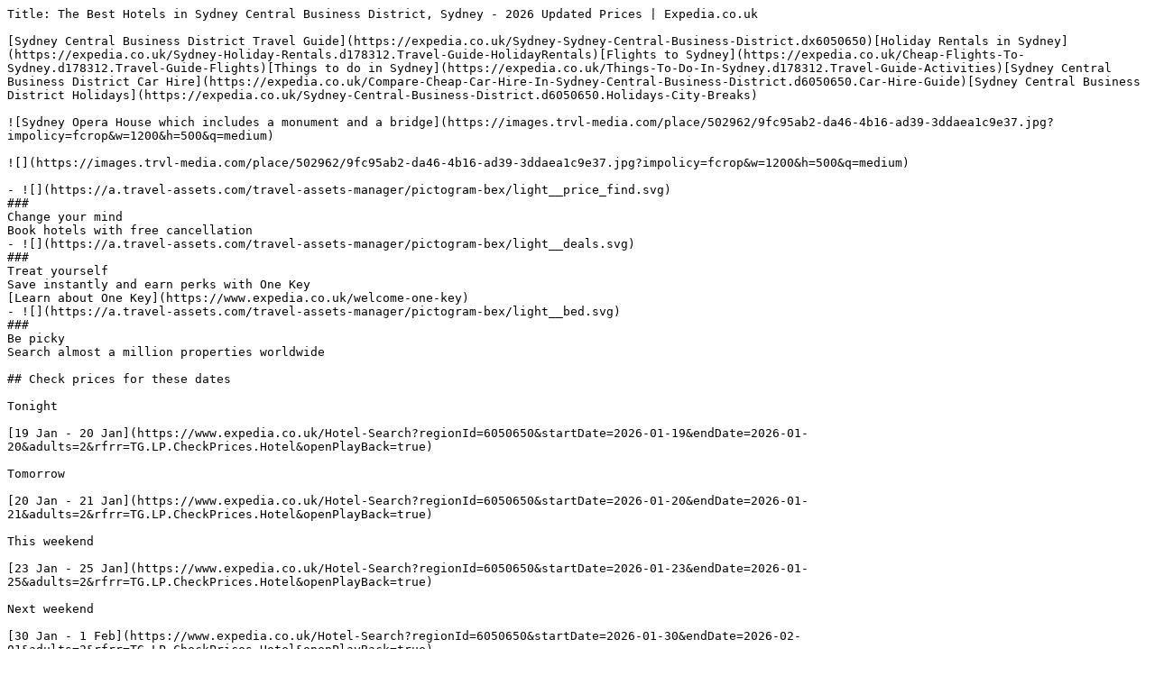

--- FILE ---
content_type: text/plain; charset=utf-8
request_url: https://www.expedia.co.uk/Sydney-Central-Business-District-Sydney-Hotels.0-n6050650-0.Travel-Guide-Filter-Hotels
body_size: 17686
content:
Title: The Best Hotels in Sydney Central Business District, Sydney - 2026 Updated Prices | Expedia.co.uk

[Sydney Central Business District Travel Guide](https://expedia.co.uk/Sydney-Sydney-Central-Business-District.dx6050650)[Holiday Rentals in Sydney](https://expedia.co.uk/Sydney-Holiday-Rentals.d178312.Travel-Guide-HolidayRentals)[Flights to Sydney](https://expedia.co.uk/Cheap-Flights-To-Sydney.d178312.Travel-Guide-Flights)[Things to do in Sydney](https://expedia.co.uk/Things-To-Do-In-Sydney.d178312.Travel-Guide-Activities)[Sydney Central Business District Car Hire](https://expedia.co.uk/Compare-Cheap-Car-Hire-In-Sydney-Central-Business-District.d6050650.Car-Hire-Guide)[Sydney Central Business District Holidays](https://expedia.co.uk/Sydney-Central-Business-District.d6050650.Holidays-City-Breaks)

![Sydney Opera House which includes a monument and a bridge](https://images.trvl-media.com/place/502962/9fc95ab2-da46-4b16-ad39-3ddaea1c9e37.jpg?impolicy=fcrop&w=1200&h=500&q=medium)

![](https://images.trvl-media.com/place/502962/9fc95ab2-da46-4b16-ad39-3ddaea1c9e37.jpg?impolicy=fcrop&w=1200&h=500&q=medium)

- ![](https://a.travel-assets.com/travel-assets-manager/pictogram-bex/light__price_find.svg)  
###  
Change your mind  
Book hotels with free cancellation
- ![](https://a.travel-assets.com/travel-assets-manager/pictogram-bex/light__deals.svg)  
###  
Treat yourself  
Save instantly and earn perks with One Key  
[Learn about One Key](https://www.expedia.co.uk/welcome-one-key)
- ![](https://a.travel-assets.com/travel-assets-manager/pictogram-bex/light__bed.svg)  
###  
Be picky  
Search almost a million properties worldwide

## Check prices for these dates

Tonight

[19 Jan - 20 Jan](https://www.expedia.co.uk/Hotel-Search?regionId=6050650&startDate=2026-01-19&endDate=2026-01-20&adults=2&rfrr=TG.LP.CheckPrices.Hotel&openPlayBack=true)

Tomorrow

[20 Jan - 21 Jan](https://www.expedia.co.uk/Hotel-Search?regionId=6050650&startDate=2026-01-20&endDate=2026-01-21&adults=2&rfrr=TG.LP.CheckPrices.Hotel&openPlayBack=true)

This weekend

[23 Jan - 25 Jan](https://www.expedia.co.uk/Hotel-Search?regionId=6050650&startDate=2026-01-23&endDate=2026-01-25&adults=2&rfrr=TG.LP.CheckPrices.Hotel&openPlayBack=true)

Next weekend

[30 Jan - 1 Feb](https://www.expedia.co.uk/Hotel-Search?regionId=6050650&startDate=2026-01-30&endDate=2026-02-01&adults=2&rfrr=TG.LP.CheckPrices.Hotel&openPlayBack=true)

Recommended

Price (low to high)

Distance

Property class

## Our top choices for Sydney Central Business District hotels

![Front of property – evening/night](https://images.trvl-media.com/lodging/1000000/570000/564600/564600/05890585.jpg?impolicy=fcrop&w=357&h=201&p=1&q=medium)

![2 restaurants, breakfast, dinner served; international cuisine ](https://images.trvl-media.com/lodging/1000000/570000/564600/564600/f67fc84a.jpg?impolicy=fcrop&w=357&h=201&p=1&q=medium)

![Indoor pool](https://images.trvl-media.com/lodging/1000000/570000/564600/564600/950a45ec.jpg?impolicy=fcrop&w=357&h=201&p=1&q=medium)

![Lobby lounge](https://images.trvl-media.com/lodging/1000000/570000/564600/564600/83bfd8fd.jpg?impolicy=fcrop&w=357&h=201&p=1&q=medium)

### Paradox Sydney

[](https://www.expedia.co.uk/Sydney-Hotels-Paradox-Sydney.h564600.Hotel-Information)

Sydney Central Business District

9.4/10

Exceptional

(1,769 reviews)

"Lovely hotel in a great location. Would stay again"

![United Kingdom](https://a.travel-assets.com/egds/marks/flags/uk.svg)

Laura

£150

includes taxes & fees

26 Jan - 27 Jan

[](https://www.expedia.co.uk/Sydney-Hotels-Paradox-Sydney.h564600.Hotel-Information)

![4 bars/lounges, rooftop bar, lobby lounge, pub](https://images.trvl-media.com/lodging/1000000/20000/15900/15886/c4f7df02.jpg?impolicy=fcrop&w=357&h=201&p=1&q=medium)

![4 bars/lounges, rooftop bar, lobby lounge, pub](https://images.trvl-media.com/lodging/1000000/20000/15900/15886/2d8a3109.jpg?impolicy=fcrop&w=357&h=201&p=1&q=medium)

![Exterior](https://images.trvl-media.com/lodging/1000000/20000/15900/15886/4107b576.jpg?impolicy=fcrop&w=357&h=201&p=1&q=medium)

![4 bars/lounges, rooftop bar, lobby lounge, pub](https://images.trvl-media.com/lodging/1000000/20000/15900/15886/5ad9b3f3.jpg?impolicy=fcrop&w=357&h=201&p=1&q=medium)

### Hyatt Regency Sydney

[](https://www.expedia.co.uk/Sydney-Hotels-Hyatt-Regency-Sydney.h15886.Hotel-Information)

Sydney Central Business District

8.8/10

Excellent

(1,896 reviews)

"Regular stayer and always a pleasurable experience "

![Australia](https://a.travel-assets.com/egds/marks/flags/au.svg)

Afa

£134

includes taxes & fees

20 Jan - 21 Jan

[](https://www.expedia.co.uk/Sydney-Hotels-Hyatt-Regency-Sydney.h15886.Hotel-Information)

![3 Bedroom Darling Suite | Living area | Flat-screen TV](https://images.trvl-media.com/lodging/26000000/25020000/25019200/25019183/c8e5b936.jpg?impolicy=fcrop&w=357&h=201&p=1&q=medium)

![3 Bedroom City Suite | Living area | Flat-screen TV](https://images.trvl-media.com/lodging/26000000/25020000/25019200/25019183/5c2104c9.jpg?impolicy=fcrop&w=357&h=201&p=1&q=medium)

![View from property](https://images.trvl-media.com/lodging/26000000/25020000/25019200/25019183/w2857h1920x23y0-3e896e97.jpg?impolicy=fcrop&w=357&h=201&p=1&q=medium)

![2 Bedroom Darling Suite | Terrace/patio](https://images.trvl-media.com/lodging/26000000/25020000/25019200/25019183/ff977718.jpg?impolicy=fcrop&w=357&h=201&p=1&q=medium)

### Meriton Suites Sussex Street

[](https://www.expedia.co.uk/Sydney-Hotels-Meriton-Suites-Sussex-Street.h25019183.Hotel-Information)

Sydney Central Business District

9.2/10

Wonderful

(1,560 reviews)

"Clean room, comfy bed, accommodating staff, great pool and spa"

![Australia](https://a.travel-assets.com/egds/marks/flags/au.svg)

Courtney

£107

includes taxes & fees

26 Jan - 27 Jan

[](https://www.expedia.co.uk/Sydney-Hotels-Meriton-Suites-Sussex-Street.h25019183.Hotel-Information)

![Indoor pool](https://images.trvl-media.com/lodging/1000000/470000/460400/460380/9236abcc.jpg?impolicy=fcrop&w=357&h=201&p=1&q=medium)

![View from property](https://images.trvl-media.com/lodging/1000000/470000/460400/460380/6e9e2734.jpg?impolicy=fcrop&w=357&h=201&p=1&q=medium)

![Reception](https://images.trvl-media.com/lodging/1000000/470000/460400/460380/66b6b855.jpg?impolicy=fcrop&w=357&h=201&p=1&q=medium)

![Bar (on property)](https://images.trvl-media.com/lodging/1000000/470000/460400/460380/5102aaf7.jpg?impolicy=fcrop&w=357&h=201&p=1&q=medium)

### The Grace Hotel

[](https://www.expedia.co.uk/Sydney-Hotels-The-Grace-Hotel.h460380.Hotel-Information)

Sydney Central Business District

9.4/10

Exceptional

(2,128 reviews)

"Excellent hotel!"

![United States](https://a.travel-assets.com/egds/marks/flags/us.svg)

Hong

£144

includes taxes & fees

19 Jan - 20 Jan

[](https://www.expedia.co.uk/Sydney-Hotels-The-Grace-Hotel.h460380.Hotel-Information)

![Bar (on property)](https://images.trvl-media.com/lodging/1000000/570000/565000/564969/9b204300.jpg?impolicy=fcrop&w=357&h=201&p=1&q=medium)

![Lobby](https://images.trvl-media.com/lodging/1000000/570000/565000/564969/37117e9a.jpg?impolicy=fcrop&w=357&h=201&p=1&q=medium)

![Family Room | Premium bedding, Select Comfort beds, minibar, in-room safe](https://images.trvl-media.com/lodging/1000000/570000/565000/564969/1923bbfd.jpg?impolicy=fcrop&w=357&h=201&p=1&q=medium)

![Premium bedding, Select Comfort beds, minibar, in-room safe](https://images.trvl-media.com/lodging/1000000/570000/565000/564969/5067ab9b.jpg?impolicy=fcrop&w=357&h=201&p=1&q=medium)

### Rydges World Square

[](https://www.expedia.co.uk/Sydney-Hotels-Rydges-World-Square.h564969.Hotel-Information)

Sydney Central Business District

8.6/10

Excellent

(1,301 reviews)

"Great stay"

![Australia](https://a.travel-assets.com/egds/marks/flags/au.svg)

Alex

£105

includes taxes & fees

19 Jan - 20 Jan

[](https://www.expedia.co.uk/Sydney-Hotels-Rydges-World-Square.h564969.Hotel-Information)

![2 bars/lounges, gastropub](https://images.trvl-media.com/lodging/1000000/20000/18900/18811/29ab8b83.jpg?impolicy=fcrop&w=357&h=201&p=1&q=medium)

![Property amenity](https://images.trvl-media.com/lodging/1000000/20000/18900/18811/6e6f4e66.jpg?impolicy=fcrop&w=357&h=201&p=1&q=medium)

![Indoor pool](https://images.trvl-media.com/lodging/1000000/20000/18900/18811/d0ae102b.jpg?impolicy=fcrop&w=357&h=201&p=1&q=medium)

![Reception](https://images.trvl-media.com/lodging/1000000/20000/18900/18811/a1470941.jpg?impolicy=fcrop&w=357&h=201&p=1&q=medium)

### Sydney Harbour Marriott Hotel at Circular Quay

[](https://www.expedia.co.uk/Sydney-Hotels-Sydney-Harbour-Marriott-Hotel-At-Circular-Quay.h18811.Hotel-Information)

Sydney Central Business District

9.0/10

Wonderful

(1,270 reviews)

"Lovely stay. "

![Canada](https://a.travel-assets.com/egds/marks/flags/ca.svg)

Anne

£150

includes taxes & fees

19 Jan - 20 Jan

[](https://www.expedia.co.uk/Sydney-Hotels-Sydney-Harbour-Marriott-Hotel-At-Circular-Quay.h18811.Hotel-Information)

![Exterior](https://images.trvl-media.com/lodging/1000000/20000/16900/16892/7a9d3f18.jpg?impolicy=fcrop&w=357&h=201&p=1&q=medium)

![3 bars/lounges](https://images.trvl-media.com/lodging/1000000/20000/16900/16892/ced8e500.jpg?impolicy=fcrop&w=357&h=201&p=1&q=medium)

![3 bars/lounges](https://images.trvl-media.com/lodging/1000000/20000/16900/16892/0973bab8.jpg?impolicy=fcrop&w=357&h=201&p=1&q=medium)

![Restaurant](https://images.trvl-media.com/lodging/1000000/20000/16900/16892/w3399h3837x3y3-5d6a50fc.jpg?impolicy=fcrop&w=357&h=201&p=1&q=medium)

### Hilton Sydney

[](https://www.expedia.co.uk/Sydney-Hotels-Hilton-Sydney.h16892.Hotel-Information)

Sydney Central Business District

8.8/10

Excellent

(1,008 reviews)

"Excellent location and room and staff"

![Australia](https://a.travel-assets.com/egds/marks/flags/au.svg)

Vimmala

£159

includes taxes & fees

23 Jan - 24 Jan

[](https://www.expedia.co.uk/Sydney-Hotels-Hilton-Sydney.h16892.Hotel-Information)

![2 bars/lounges, rooftop bar](https://images.trvl-media.com/lodging/1000000/10000/9100/9035/66eda9de.jpg?impolicy=fcrop&w=357&h=201&p=1&q=medium)

![View from room](https://images.trvl-media.com/lodging/1000000/10000/9100/9035/b7796716.jpg?impolicy=fcrop&w=357&h=201&p=1&q=medium)

![Point of interest](https://images.trvl-media.com/lodging/1000000/10000/9100/9035/baebf2b9.jpg?impolicy=fcrop&w=357&h=201&p=1&q=medium)

![Premium bedding, down duvets, minibar, in-room safe](https://images.trvl-media.com/lodging/1000000/10000/9100/9035/d01728cd.jpg?impolicy=fcrop&w=357&h=201&p=1&q=medium)

### InterContinental Sydney by IHG

[](https://www.expedia.co.uk/Sydney-Hotels-InterContinental-Sydney.h9035.Hotel-Information)

Sydney Central Business District

9.4/10

Exceptional

(1,003 reviews)

"We had an excellent stay. Beautiful hotel in great location. "

![United States](https://a.travel-assets.com/egds/marks/flags/us.svg)

Nathan

£199

includes taxes & fees

19 Jan - 20 Jan

[](https://www.expedia.co.uk/Sydney-Hotels-InterContinental-Sydney.h9035.Hotel-Information)

![Restaurant](https://images.trvl-media.com/lodging/1000000/10000/1200/1139/2618fe7f.jpg?impolicy=fcrop&w=357&h=201&p=1&q=medium)

![Fitness facility](https://images.trvl-media.com/lodging/1000000/10000/1200/1139/952cf44f.jpg?impolicy=fcrop&w=357&h=201&p=1&q=medium)

![Exterior](https://images.trvl-media.com/lodging/1000000/10000/1200/1139/09a9594a.jpg?impolicy=fcrop&w=357&h=201&p=1&q=medium)

![View from property](https://images.trvl-media.com/lodging/1000000/10000/1200/1139/80621b14.jpg?impolicy=fcrop&w=357&h=201&p=1&q=medium)

### Novotel Sydney City Centre

[](https://www.expedia.co.uk/Sydney-Hotels-Mercure-Sydney-Wynyard.h1139.Hotel-Information)

Sydney Central Business District

8.6/10

Excellent

(507 reviews)

"Very friendly and accommodating staff all throughout the property."

![Australia](https://a.travel-assets.com/egds/marks/flags/au.svg)

Craig

£112

includes taxes & fees

26 Jan - 27 Jan

[](https://www.expedia.co.uk/Sydney-Hotels-Mercure-Sydney-Wynyard.h1139.Hotel-Information)

![Bar (on property)](https://images.trvl-media.com/lodging/1000000/30000/22600/22576/fe55f674.jpg?impolicy=fcrop&w=357&h=201&p=1&q=medium)

![Exterior](https://images.trvl-media.com/lodging/1000000/30000/22600/22576/623b015f.jpg?impolicy=fcrop&w=357&h=201&p=1&q=medium)

![Hypo-allergenic bedding, in-room safe, desk, laptop workspace](https://images.trvl-media.com/lodging/1000000/30000/22600/22576/a5d501d2.jpg?impolicy=fcrop&w=357&h=201&p=1&q=medium)

![Lobby](https://images.trvl-media.com/lodging/1000000/30000/22600/22576/8fcabf01.jpg?impolicy=fcrop&w=357&h=201&p=1&q=medium)

### PARKROYAL Darling Harbour, Sydney

[](https://www.expedia.co.uk/Sydney-Hotels-PARKROYAL-Darling-Harbour.h22576.Hotel-Information)

Sydney Central Business District

9.0/10

Wonderful

(1,700 reviews)

"Great location pleasant staff and clean rooms ."

![Canada](https://a.travel-assets.com/egds/marks/flags/ca.svg)

JIM

£120

includes taxes & fees

26 Jan - 27 Jan

[](https://www.expedia.co.uk/Sydney-Hotels-PARKROYAL-Darling-Harbour.h22576.Hotel-Information)

![Lounge](https://images.trvl-media.com/lodging/55000000/54040000/54032100/54032015/1820e42d.jpg?impolicy=fcrop&w=357&h=201&p=1&q=medium)

![Property entrance](https://images.trvl-media.com/lodging/55000000/54040000/54032100/54032015/a337e657.jpg?impolicy=fcrop&w=357&h=201&p=1&q=medium)

![Library](https://images.trvl-media.com/lodging/55000000/54040000/54032100/54032015/7f3d48d8.jpg?impolicy=fcrop&w=357&h=201&p=1&q=medium)

![Lounge](https://images.trvl-media.com/lodging/55000000/54040000/54032100/54032015/b0903a43.jpg?impolicy=fcrop&w=357&h=201&p=1&q=medium)

### Little National Hotel Sydney

[](https://www.expedia.co.uk/Sydney-Hotels-Little-National-Hotel-Sydney.h54032015.Hotel-Information)

Sydney Central Business District

9.6/10

Exceptional

(1,051 reviews)

"Lovely hotel, staff were lovely. Would stay again "

![United Kingdom](https://a.travel-assets.com/egds/marks/flags/uk.svg)

Olivia

£105

includes taxes & fees

19 Jan - 20 Jan

[](https://www.expedia.co.uk/Sydney-Hotels-Little-National-Hotel-Sydney.h54032015.Hotel-Information)

![Lobby](https://images.trvl-media.com/lodging/1000000/290000/284400/284308/6aa7dc33.jpg?impolicy=fcrop&w=357&h=201&p=1&q=medium)

![Minibar, in-room safe, desk, laptop workspace](https://images.trvl-media.com/lodging/1000000/290000/284400/284308/2bbe202b.jpg?impolicy=fcrop&w=357&h=201&p=1&q=medium)

![Exterior](https://images.trvl-media.com/lodging/1000000/290000/284400/284308/09ba5dea.jpg?impolicy=fcrop&w=357&h=201&p=1&q=medium)

![Breakfast, lunch and dinner served](https://images.trvl-media.com/lodging/1000000/290000/284400/284308/9be23cb4.jpg?impolicy=fcrop&w=357&h=201&p=1&q=medium)

### The Fullerton Hotel Sydney

[](https://www.expedia.co.uk/Sydney-Hotels-The-Fullerton-Hotel-Sydney.h284308.Hotel-Information)

Sydney Central Business District

9.4/10

Exceptional

(2,719 reviews)

"Great breakfast and staff"

![Canada](https://a.travel-assets.com/egds/marks/flags/ca.svg)

Michael

£165

includes taxes & fees

19 Jan - 20 Jan

[](https://www.expedia.co.uk/Sydney-Hotels-The-Fullerton-Hotel-Sydney.h284308.Hotel-Information)

![Daily buffet breakfast (AUD 32 per person)](https://images.trvl-media.com/lodging/12000000/11720000/11718700/11718621/b48c77b3.jpg?impolicy=fcrop&w=357&h=201&p=1&q=medium)

![Food and drink](https://images.trvl-media.com/lodging/12000000/11720000/11718700/11718621/510b1d66.jpg?impolicy=fcrop&w=357&h=201&p=1&q=medium)

![Reception](https://images.trvl-media.com/lodging/12000000/11720000/11718700/11718621/8956ad21.jpg?impolicy=fcrop&w=357&h=201&p=1&q=medium)

![Lobby](https://images.trvl-media.com/lodging/12000000/11720000/11718700/11718621/f73f5665.jpg?impolicy=fcrop&w=357&h=201&p=1&q=medium)

### Rydges Australia Square

[](https://www.expedia.co.uk/Sydney-Hotels-The-Tank-Stream.h11718621.Hotel-Information)

Sydney Central Business District

9.2/10

Wonderful

(1,760 reviews)

"Very pleasant place to stay"

![Australia](https://a.travel-assets.com/egds/marks/flags/au.svg)

Andrew

£121

includes taxes & fees

21 Jan - 22 Jan

[](https://www.expedia.co.uk/Sydney-Hotels-The-Tank-Stream.h11718621.Hotel-Information)

![3 Bedroom Summit Penthouse | Terrace/patio](https://images.trvl-media.com/lodging/20000000/19300000/19290800/19290784/b800d8fa.jpg?impolicy=fcrop&w=357&h=201&p=1&q=medium)

![3 Bedroom Summit Penthouse | Living area | 50-inch flat-screen TV with digital channels, TV, streaming services](https://images.trvl-media.com/lodging/20000000/19300000/19290800/19290784/140927a0.jpg?impolicy=fcrop&w=357&h=201&p=1&q=medium)

![1 Bedroom Altitude Suite | Living area | 50-inch flat-screen TV with digital channels, TV, streaming services](https://images.trvl-media.com/lodging/20000000/19300000/19290800/19290784/2450f687.jpg?impolicy=fcrop&w=357&h=201&p=1&q=medium)

![Reception](https://images.trvl-media.com/lodging/20000000/19300000/19290800/19290784/9a6006c7.jpg?impolicy=fcrop&w=357&h=201&p=1&q=medium)

### Meriton Suites Kent Street, Sydney

[](https://www.expedia.co.uk/Sydney-Hotels-Meriton-Suites-Kent-Street.h19290784.Hotel-Information)

Sydney Central Business District

8.8/10

Excellent

(2,275 reviews)

"Clean room, friendly staff, pool, ac was a bit finicky but overall good experience."

![Australia](https://a.travel-assets.com/egds/marks/flags/au.svg)

Gianni

£104

includes taxes & fees

20 Jan - 21 Jan

[](https://www.expedia.co.uk/Sydney-Hotels-Meriton-Suites-Kent-Street.h19290784.Hotel-Information)

![Meeting facility](https://images.trvl-media.com/lodging/1000000/570000/564500/564419/9be4c9ce.jpg?impolicy=fcrop&w=357&h=201&p=1&q=medium)

![Meeting facility](https://images.trvl-media.com/lodging/1000000/570000/564500/564419/2d6425e1.jpg?impolicy=fcrop&w=357&h=201&p=1&q=medium)

![Meeting facility](https://images.trvl-media.com/lodging/1000000/570000/564500/564419/7ea8a808.jpg?impolicy=fcrop&w=357&h=201&p=1&q=medium)

![Deluxe Room, 1 Queen Bed, Balcony | Balcony](https://images.trvl-media.com/lodging/1000000/570000/564500/564419/7f4a2ad7.jpg?impolicy=fcrop&w=357&h=201&p=1&q=medium)

### ibis Styles Sydney Central

[](https://www.expedia.co.uk/Sydney-Hotels-Travelodge-Hotel-Sydney.h564419.Hotel-Information)

Sydney Central Business District

8.2/10

Very good

(1,006 reviews)

"A wonderful hotel to stay at and rooms lovely. Bed comfortable, breakfast super to start day. Location also fantastic. Staff excellent and cannot thank Manager Kevin enough. Highly recommend here to stay at. "

![Australia](https://a.travel-assets.com/egds/marks/flags/au.svg)

Vicki

£67

includes taxes & fees

21 Jan - 22 Jan

[](https://www.expedia.co.uk/Sydney-Hotels-Travelodge-Hotel-Sydney.h564419.Hotel-Information)

![Serves lunch and dinner](https://images.trvl-media.com/lodging/1000000/450000/447800/447792/cae3767c.jpg?impolicy=fcrop&w=357&h=201&p=1&q=medium)

![View from room](https://images.trvl-media.com/lodging/1000000/450000/447800/447792/8e30eeeb.jpg?impolicy=fcrop&w=357&h=201&p=1&q=medium)

![Outdoor pool, open 6:00 AM to 10:00 PM, free pool cabanas, pool loungers](https://images.trvl-media.com/lodging/1000000/450000/447800/447792/89fe5dd7.jpg?impolicy=fcrop&w=357&h=201&p=1&q=medium)

![Premium bedding, minibar, in-room safe, desk](https://images.trvl-media.com/lodging/1000000/450000/447800/447792/9823d46d.jpg?impolicy=fcrop&w=357&h=201&p=1&q=medium)

### Swissotel Sydney

[](https://www.expedia.co.uk/Sydney-Hotels-Swissotel-Sydney.h447792.Hotel-Information)

Sydney Central Business District

8.6/10

Excellent

(1,010 reviews)

"Wonderful hotel with fantastic "

![United States](https://a.travel-assets.com/egds/marks/flags/us.svg)

Jodii

£129

includes taxes & fees

21 Jan - 22 Jan

[](https://www.expedia.co.uk/Sydney-Hotels-Swissotel-Sydney.h447792.Hotel-Information)

![Indoor pool](https://images.trvl-media.com/lodging/1000000/460000/455000/454969/65c65247.jpg?impolicy=fcrop&w=357&h=201&p=1&q=medium)

![Exterior](https://images.trvl-media.com/lodging/1000000/460000/455000/454969/0f82a0b6.jpg?impolicy=fcrop&w=357&h=201&p=1&q=medium)

![Jamison Club Executive Suite, Business Lounge Access (High Floor, Partial Water View) | Minibar, in-room safe, blackout curtains, iron/ironing board](https://images.trvl-media.com/lodging/1000000/460000/455000/454969/d3af2f2b.jpg?impolicy=fcrop&w=357&h=201&p=1&q=medium)

![Breakfast and dinner served](https://images.trvl-media.com/lodging/1000000/460000/455000/454969/7e47a4ff.jpg?impolicy=fcrop&w=357&h=201&p=1&q=medium)

### Amora Hotel Jamison Sydney

[](https://www.expedia.co.uk/Sydney-Hotels-Amora-Hotel-Jamison-Sydney.h454969.Hotel-Information)

Sydney Central Business District

9.0/10

Wonderful

(1,545 reviews)

"Excellent location and friendly staffs"

![United States](https://a.travel-assets.com/egds/marks/flags/us.svg)

Tak

£151

includes taxes & fees

19 Jan - 20 Jan

[](https://www.expedia.co.uk/Sydney-Hotels-Amora-Hotel-Jamison-Sydney.h454969.Hotel-Information)

![Front of property – evening/night](https://images.trvl-media.com/lodging/17000000/16470000/16464100/16464052/1dfd1fec.jpg?impolicy=fcrop&w=357&h=201&p=1&q=medium)

![Club Suite, 1 King Bed, Club lounge access (Bellerive) | Living area | 55-inch Smart TV with satellite channels, TV, pay films](https://images.trvl-media.com/lodging/17000000/16470000/16464100/16464052/eac93bd3.jpg?impolicy=fcrop&w=357&h=201&p=1&q=medium)

![Miscellaneous](https://images.trvl-media.com/lodging/17000000/16470000/16464100/16464052/b59a5844.jpg?impolicy=fcrop&w=357&h=201&p=1&q=medium)

![Exterior](https://images.trvl-media.com/lodging/17000000/16470000/16464100/16464052/71fae44e.jpg?impolicy=fcrop&w=357&h=201&p=1&q=medium)

### Sofitel Sydney Darling Harbour

[](https://www.expedia.co.uk/Sydney-Hotels-Sofitel-Sydney-Darling-Harbour.h16464052.Hotel-Information)

Sydney Central Business District

9.0/10

Wonderful

(1,005 reviews)

"Great hotel, perfect location, good pool and gym!"

![Australia](https://a.travel-assets.com/egds/marks/flags/au.svg)

Louise

£157

includes taxes & fees

22 Jan - 23 Jan

[](https://www.expedia.co.uk/Sydney-Hotels-Sofitel-Sydney-Darling-Harbour.h16464052.Hotel-Information)

![Lobby](https://images.trvl-media.com/lodging/37000000/36380000/36379300/36379202/145854f7.jpg?impolicy=fcrop&w=357&h=201&p=1&q=medium)

![Point of interest](https://images.trvl-media.com/lodging/37000000/36380000/36379300/36379202/dd8aeefb.jpg?impolicy=fcrop&w=357&h=201&p=1&q=medium)

![Restaurant](https://images.trvl-media.com/lodging/37000000/36380000/36379300/36379202/3b8ba531.jpg?impolicy=fcrop&w=357&h=201&p=1&q=medium)

![Lobby](https://images.trvl-media.com/lodging/37000000/36380000/36379300/36379202/89b9471a.jpg?impolicy=fcrop&w=357&h=201&p=1&q=medium)

### Vibe Hotel Sydney Darling Harbour

[](https://www.expedia.co.uk/Sydney-Hotels-Vibe-Hotel-Sydney-Darling-Harbour.h36379202.Hotel-Information)

Sydney Central Business District

8.8/10

Excellent

(753 reviews)

"Good breakfast and very close to transport, as a train station and tram"

![Australia](https://a.travel-assets.com/egds/marks/flags/au.svg)

Dariusz

£104

includes taxes & fees

19 Jan - 20 Jan

[](https://www.expedia.co.uk/Sydney-Hotels-Vibe-Hotel-Sydney-Darling-Harbour.h36379202.Hotel-Information)

![Miscellaneous](https://images.trvl-media.com/lodging/1000000/30000/26600/26579/ef437dae.jpg?impolicy=fcrop&w=357&h=201&p=1&q=medium)

![Terrace/patio](https://images.trvl-media.com/lodging/1000000/30000/26600/26579/00937ae7.jpg?impolicy=fcrop&w=357&h=201&p=1&q=medium)

![Executive Suite, 2 Double Beds (Darling Harbour Facing) | In-room safe, desk, blackout curtains, soundproofing](https://images.trvl-media.com/lodging/1000000/30000/26600/26579/09c6028e.jpg?impolicy=fcrop&w=357&h=201&p=1&q=medium)

![Breakfast, lunch and dinner served](https://images.trvl-media.com/lodging/1000000/30000/26600/26579/2e6aad6b.jpg?impolicy=fcrop&w=357&h=201&p=1&q=medium)

### Novotel Sydney on Darling Harbour

[](https://www.expedia.co.uk/Sydney-Hotels-Novotel-Sydney-On-Darling-Harbour.h26579.Hotel-Information)

Sydney Central Business District

8.4/10

Very good

(1,261 reviews)

"Loved the breakfast and enjoyed the stay."

![United States](https://a.travel-assets.com/egds/marks/flags/us.svg)

Amit

£104

includes taxes & fees

22 Jan - 23 Jan

[](https://www.expedia.co.uk/Sydney-Hotels-Novotel-Sydney-On-Darling-Harbour.h26579.Hotel-Information)

Lowest nightly price found within the past 24 hours based on a 1 night stay for 2 adults. Prices and availability subject to change. Additional terms may apply.

[View all properties](https://expedia.co.uk/Hotel-Search?startDate=2026-02-01&endDate=2026-02-02&regionId=6050650&adults=2&sort=RECOMMENDED&openPlayBack=true)

## Where to stay in Sydney Central Business District

Find the best Sydney Central Business District areas for the activities you enjoy most. [Learn more about Sydney Central Business District](https://www.expedia.co.uk/Sydney-Sydney-Central-Business-District.dx6050650)

- Darling Harbour
- Manly
- Bondi Beach
- The Rocks
- Parramatta

![Darling Harbour showing city views, a city and night scenes](https://a.travel-assets.com/findyours-php/viewfinder/images/res70/31000/31111-Darling-Harbour.jpg?impolicy=fcrop&w=960&h=540&p=1&q=medium)

![Darling Harbour showing cbd, a city and modern architecture](https://a.travel-assets.com/findyours-php/viewfinder/images/res70/31000/31119-Darling-Harbour.jpg?impolicy=fcrop&w=960&h=540&p=1&q=medium)

![Darling Harbour which includes a bay or harbour](https://a.travel-assets.com/findyours-php/viewfinder/images/res70/31000/31104-Darling-Harbour.jpg?impolicy=fcrop&w=960&h=540&p=1&q=medium)

![Darling Harbour showing a city, skyline and a marina](https://a.travel-assets.com/findyours-php/viewfinder/images/res70/26000/26548-Darling-Harbour.jpg?impolicy=fcrop&w=960&h=540&p=1&q=medium)

![Darling Harbour featuring a city, central business district and signage](https://a.travel-assets.com/findyours-php/viewfinder/images/res70/152000/152927-Darling-Harbour.jpg?impolicy=fcrop&w=960&h=540&p=1&q=medium)

[](https://www.expedia.co.uk/Hotel-Search?pwaOverlay=map&regionId=6047418)

![Darling Harbour map](https://maps.googleapis.com/maps/api/staticmap?&size=289x340&map_id=c017d89749dc74ad&markers=icon:%7C&path=enc:%7EaumEaixy%5BaHwHiBmNh%40eRnDs_%40%60KqAfPa%40k%40aEbl%40iCrOQQpE_ArB%40nBdBjJk%40jEyOrHlA%7CHadApg%40&key=AIzaSyAoVHdVOa5-BDRxGhFoAHYIHPst1T09Jo0&signature=3kiD1QMeo0MEArtv4vGug0R2IpU=)

### Darling Harbour

Once the site of rusting railroad yards and wharves, one of Sydney’s greatest urban renewal projects now buzzes with museums, boutiques and eateries.

[See properties](https://www.expedia.co.uk/Hotel-Search?regionId=6047418)

![Manly Beach featuring a coastal town, tropical scenes and a beach](https://a.travel-assets.com/findyours-php/viewfinder/images/res70/31000/31187-Manly-Beach.jpg?impolicy=fcrop&w=960&h=540&p=1&q=medium)

![Manly Beach showing signage](https://a.travel-assets.com/findyours-php/viewfinder/images/res70/31000/31194-Manly-Beach.jpg?impolicy=fcrop&w=960&h=540&p=1&q=medium)

![Manly Beach which includes general coastal views, cruising and a ferry](https://a.travel-assets.com/findyours-php/viewfinder/images/res70/31000/31197-Manly-Beach.jpg?impolicy=fcrop&w=960&h=540&p=1&q=medium)

![Manly Beach featuring a sandy beach and a coastal town](https://a.travel-assets.com/findyours-php/viewfinder/images/res70/31000/31188-Manly-Beach.jpg?impolicy=fcrop&w=960&h=540&p=1&q=medium)

![Manly Beach featuring street scenes, outdoor eating and tropical scenes](https://a.travel-assets.com/findyours-php/viewfinder/images/res70/31000/31196-Manly-Beach.jpg?impolicy=fcrop&w=960&h=540&p=1&q=medium)

[](https://www.expedia.co.uk/Hotel-Search?pwaOverlay=map&regionId=7055)

![Manly map](https://maps.googleapis.com/maps/api/staticmap?&size=289x340&map_id=c017d89749dc74ad&markers=icon:%7C&path=enc:tcfmEgyhz%5BwIgAVmEaD_%40gBeAi%40kDsEuByBoE%40%7BAp%40%7BAdDQ%7E%40eGnA%7DBEgC%7D%40e%40%7CCiPJuLpCkC%7CBiF%3Fh%40tBvArDl%40dKnAzFIhNxAfGe%40nJgB%60NcJb%40w%40yAuDBiAzCsBrCoDe%40kHb%40cKeAaA_CnAw%40tBa%40Ky%40%7DBFgEnDoEv%40qCtEmBp%40uAhCoALsA%7EAkBnAs%40lAf%40rD%7B%40dAJ%7EEmBk%40m%40H_AvD%5BOwAhB%7D%40%60%40kAc%40oBEqH%60A%7BBz%40ElAjAvCt%40q%40zCLnEnAzCbC%7CA%60DT%7EB%7D%40jB_Cx%40qD%7C%40x%40QxEVx%40rA%7E%40nCf%40hCK%7EBcAbEZ%7E%40_%40tGfDhAtC%7C%40h%40Il%40%7CAzArGr%40pBW%7EDmDjAIzDEfD%60B%7C%40vAEdBh%40z%40_ArHgIjX%7DBlB_%40dHyCrH%60A%7E%40e%40bIx%40%60Ha%40%7CAcDjCq%40HkCxDgBh%40wEuAuAf%40_EtIeAhAgB%3FCiA%7CAkA%5EkAKkDa%40g%40aAX%7EAyAm%40mAeDiAyKi%40eAwDhAeEmA_CcCcA_BbAoFJcC%7DBcA_EkCAg%40%60CVtEx%40zC%7EEtGcB%7CAyAg%40%3Fc%40sDTsBcA%7D%40dBe%40%60EvFlDrFrF%7C%40rFmCYaB%5EaBaCgAe%40eEtAgD%7B%40sK%7BHXQ%5Bs%40iDmF_ENiDlBw%40vA%7DA%7CHqBEuBdKLpA%60%40i%40b%40DZnAl%40LE%7C%40n%40Jp%40jAw%40%7EBJhAy%40hDpAjBI%7E%40z%40lAkE%5D%7B%40u%40gAr%40cAe%40gBAk%40eC%7BDS%5BgCcDa%40P%7DB%7BKwAI%5CmFe%40NgDyCCaAhK%7E%40JWbEcCPd%40jAiAv%40lB%7CEyPwBgChM&key=AIzaSyAoVHdVOa5-BDRxGhFoAHYIHPst1T09Jo0&signature=auM5OHWZhphga-L0tUoKN8O-NsU=)

### Manly

This coastal suburb of Sydney is like something from a postcard, and a haven for surfers, swimmers and sunbakers.

[See properties](https://www.expedia.co.uk/Hotel-Search?regionId=7055)

![Bondi Beach featuring general coastal views, a beach and a coastal town](https://a.travel-assets.com/findyours-php/viewfinder/images/res70/251000/251855-Bondi.jpg?impolicy=fcrop&w=960&h=540&p=1&q=medium)

![Bondi Beach featuring surfing, tropical scenes and surf](https://a.travel-assets.com/findyours-php/viewfinder/images/res70/31000/31094-Bondi-Beach.jpg?impolicy=fcrop&w=960&h=540&p=1&q=medium)

![Bondi Beach featuring surfing, a beach and a coastal town](https://a.travel-assets.com/findyours-php/viewfinder/images/res70/31000/31091-Bondi-Beach.jpg?impolicy=fcrop&w=960&h=540&p=1&q=medium)

![Bondi Beach showing a sandy beach and swimming](https://a.travel-assets.com/findyours-php/viewfinder/images/res70/31000/31096-Bondi-Beach.jpg?impolicy=fcrop&w=960&h=540&p=1&q=medium)

![Bondi Beach featuring general coastal views and swimming](https://a.travel-assets.com/findyours-php/viewfinder/images/res70/31000/31099-Bondi-Beach.jpg?impolicy=fcrop&w=960&h=540&p=1&q=medium)

[](https://www.expedia.co.uk/Hotel-Search?pwaOverlay=map&regionId=6132031)

![Bondi Beach map](https://maps.googleapis.com/maps/api/staticmap?&size=289x340&map_id=c017d89749dc74ad&markers=icon:%7C&path=enc:f%7CymEsmfz%5BoD%7B%40TsFmDmIiLsLrAwq%40%7CARf%40%7BGvUkb%40j%40lBu%40lA%40jDtCqFbDbB%7D%40vBDlFnA%7EJ%7EC%7EIZYY%5EhBnDpBcBaBxBfAzArDhBnH%7BBxDt%40z%40%5BaDbGMfDqAJ%7D%40bFiAK__%40do%40i%40tB_%40Eq%40tCaAP&key=AIzaSyAoVHdVOa5-BDRxGhFoAHYIHPst1T09Jo0&signature=LyGug_P7tBFweptbtOcM7Mh--P4=)

### Bondi Beach

Travellers to Bondi Beach praise its stunning beaches. If you've got some more time to explore, be sure to stop by Bondi Beach and Bondi Icebergs. 

[See properties](https://www.expedia.co.uk/Hotel-Search?regionId=6132031)

![Circular Quay - The Rocks which includes street scenes, heritage architecture and a city](https://a.travel-assets.com/findyours-php/viewfinder/images/res70/31000/31238-The-Rocks.jpg?impolicy=fcrop&w=960&h=540&p=1&q=medium)

![Circular Quay - The Rocks which includes heritage elements](https://a.travel-assets.com/findyours-php/viewfinder/images/res70/332000/332469-The-Rocks.jpg?impolicy=fcrop&w=960&h=540&p=1&q=medium)

![Circular Quay - The Rocks which includes a city, street scenes and heritage architecture](https://a.travel-assets.com/findyours-php/viewfinder/images/res70/31000/31232-The-Rocks.jpg?impolicy=fcrop&w=960&h=540&p=1&q=medium)

![Circular Quay - The Rocks featuring modern architecture, night scenes and outdoor eating](https://a.travel-assets.com/findyours-php/viewfinder/images/res70/251000/251961-The-Rocks.jpg?impolicy=fcrop&w=960&h=540&p=1&q=medium)

![Circular Quay - The Rocks showing a garden](https://a.travel-assets.com/findyours-php/viewfinder/images/res70/332000/332459-The-Rocks.jpg?impolicy=fcrop&w=960&h=540&p=1&q=medium)

[](https://www.expedia.co.uk/Hotel-Search?pwaOverlay=map&regionId=6132025)

![The Rocks map](https://maps.googleapis.com/maps/api/staticmap?&size=289x340&map_id=c017d89749dc74ad&markers=icon:%7C&path=enc:nztmEwh%7By%5BwNiEi%40XsASqCaAHi%40YVs%40WaRoJyAmFqDx%40_%40SlGmDzAbBC%7CC%5C%5ExAWnAgAFyBWWrAPDe%40tKlATp%40bDd%40lBLb%40m%40TJEdAj%40%40UpF%7CFnC%7CCLK%7CJu%40P&key=AIzaSyAoVHdVOa5-BDRxGhFoAHYIHPst1T09Jo0&signature=Wqmxnu2oWqHy-a6p-93Cyt1vRPI=)

### The Rocks

A noteworthy feature of The Rocks is its captivating waterfront views. While you're in town, be sure to stop and check out Circular Quay and Museum of Contemporary Art. 

[See properties](https://www.expedia.co.uk/Hotel-Search?regionId=6132025)

![Parramatta showing a city and general coastal views](https://a.travel-assets.com/findyours-php/viewfinder/images/res70/86000/86768-Parramatta.jpg?impolicy=fcrop&w=960&h=540&p=1&q=medium)

Photo by Parramatta City Council

![Parramatta featuring night scenes, nightlife and a city](https://a.travel-assets.com/findyours-php/viewfinder/images/res70/86000/86773-Parramatta.jpg?impolicy=fcrop&w=960&h=540&p=1&q=medium)

Photo by Jason Nichol/Paramatta City Council

![Parramatta featuring night scenes, nightlife and street scenes](https://a.travel-assets.com/findyours-php/viewfinder/images/res70/86000/86760-Parramatta.jpg?impolicy=fcrop&w=960&h=540&p=1&q=medium)

Photo by Parramatta City Council

![Parramatta showing nightlife and night scenes](https://a.travel-assets.com/findyours-php/viewfinder/images/res70/86000/86761-Parramatta.jpg?impolicy=fcrop&w=960&h=540&p=1&q=medium)

Photo by George Wong/Paramatta City Council

![Parramatta showing interior views and ice skating as well as a large group of people](https://a.travel-assets.com/findyours-php/viewfinder/images/res70/86000/86772-Parramatta.jpg?impolicy=fcrop&w=960&h=540&p=1&q=medium)

Photo by Jason Nichol/Paramatta City Council

[](https://www.expedia.co.uk/Hotel-Search?pwaOverlay=map&regionId=7274)

![Parramatta map](https://maps.googleapis.com/maps/api/staticmap?&size=289x340&map_id=c017d89749dc74ad&markers=icon:%7C&path=enc:zgmmE%7Dypx%5Bs%40kAoOaJl%40%7DWyQk%40RrC%7DMhCk%40iFkDX%7BXnWub%40oVgJuJ%60CmFFiFU_Ee%40k%40zA_%40lFEUe%40nAu%40%5EeDiImBt%40uHmGiAJwAdB%60%40P_CbB%5E%60%40eGiEQA%7DApBIAeEZDLwAeBQNyBf%5E%60Ex%40gNiCov%40NgBcCaHqOwI%7BDoIs%40oEbAwOo%40kJhDf%40hAr%40%7CAOjCdAxADxFrC%7CBs%40fF%3FhC%7BAhIxFzM%60HsArJIjGnVxAy%40lGbBJKfCzCr%40IxArG%60%40VdNoGg%40%40bEf%40j%40gAjN%7E%40NkEvIWfBBl%40b%40DE%7E%40u%40KMjC%5EDf%40pCtB_%40dAxEwA%5EXlClBkALf%40vDoAxEe%40%7CFLvI%7EAx%40zO%5C%5ErCxp%40qHhHfQfDiQpe%40&key=AIzaSyAoVHdVOa5-BDRxGhFoAHYIHPst1T09Jo0&signature=PbddHgAOGsXsIryM3SurZNGle-g=)

### Parramatta

Discover the cultural diversity, rich heritage and scenic river parks of the second-oldest settlement in Australia, in the heart of the greater Sydney region.

[See properties](https://www.expedia.co.uk/Hotel-Search?regionId=7274)

## Top Sydney Central Business District Hotel Reviews

![W Sydney](https://images.trvl-media.com/lodging/97000000/96140000/96134000/96133976/511b4abc_y.jpg)

### W Sydney

10/10 Excellent

"Excellent customer service. Excellent amenities, very impressive hotel, really loved it."

[](https://expedia.co.uk/Sydney-Hotels-W-Sydney.h96133976.Hotel-Information)

![YEHS Hotel Sydney Harbour Suites](https://images.trvl-media.com/lodging/1000000/430000/426200/426104/144baa87_y.jpg)

### YEHS Hotel Sydney Harbour Suites

10/10 Excellent

"The room the large, spacious, and spotless. The hotel is in a central location for meeting places for excursions and shopping areas. The staff was so courteous, kind, and helpful by calling taxis, suggestions routes, providing maps, and suggestions. Buddhi was especially helpful, when a stolen credit card became a problem. "

[](https://expedia.co.uk/Sydney-Hotels-YEHS-Hotel-Sydney-Harbour-Suites.h426104.Hotel-Information)

![Hilton Sydney](https://images.trvl-media.com/lodging/1000000/20000/16900/16892/7a9d3f18_y.jpg)

### Hilton Sydney

10/10 Excellent

"Everything is just right! Staff are excellent and ever present without being intrusive. Location is the best. Will be back!"

[](https://expedia.co.uk/Sydney-Hotels-Hilton-Sydney.h16892.Hotel-Information)

![Novotel Sydney on Darling Harbour](https://images.trvl-media.com/lodging/1000000/30000/26600/26579/270f77b3_y.jpg)

### Novotel Sydney on Darling Harbour

10/10 Excellent

"My family went for a 2 nig"

[](https://expedia.co.uk/Sydney-Hotels-Novotel-Sydney-On-Darling-Harbour.h26579.Hotel-Information)

![Little National Hotel Sydney](https://images.trvl-media.com/lodging/55000000/54040000/54032100/54032015/7f3d48d8_y.jpg)

### Little National Hotel Sydney

10/10 Excellent

"Clean room, very modern, excellent amenities, loved the free espresso machine and comfortable indoor/outdoor seating areas on top floor! Train station accessible next door, making it very convenient to get to airport. Excellent customer service and messaged me immediately with options when they realized I had left my charger in the room. Will definitely stay again if I get back to Sydney!"

[](https://expedia.co.uk/Sydney-Hotels-Little-National-Hotel-Sydney.h54032015.Hotel-Information)

![Paradox Sydney](https://images.trvl-media.com/lodging/1000000/570000/564600/564600/05890585_y.jpg)

### Paradox Sydney

10/10 Excellent

"Great location. Staff was friendly and helpful. Room was very nice."

[](https://expedia.co.uk/Sydney-Hotels-Paradox-Sydney.h564600.Hotel-Information)

![Ace Hotel Sydney](https://images.trvl-media.com/lodging/76000000/75080000/75072100/75072085/88c29d2c_y.jpg)

### Ace Hotel Sydney

10/10 Excellent

"Friendly staff at check-in - I was able to drop my heavy backpack hours before checkin began. Clean and beautiful room that still looks new. Great location close to train stations, Aldi and many food options. Only negative was that one of the bar staff was unfriendly and borderline rude. A comment that my friends also made during our catchup in the lobby. This is not what I expect from Ace properties after frequenting them since 2009\. "

[](https://expedia.co.uk/Sydney-Hotels-Ace-Hotel-Sydney.h75072085.Hotel-Information)

![Sofitel Sydney Darling Harbour](https://images.trvl-media.com/lodging/17000000/16470000/16464100/16464052/011b3adc_y.jpg)

### Sofitel Sydney Darling Harbour

10/10 Excellent

"Room was clean and well maintained. Common areas were also well maintained. Staff were friendly and eager to assist. Location was fabulous - Darling Harbour is a great place to stay."

[](https://expedia.co.uk/Sydney-Hotels-Sofitel-Sydney-Darling-Harbour.h16464052.Hotel-Information)

![Sydney Harbour Marriott Hotel at Circular Quay](https://images.trvl-media.com/lodging/1000000/20000/18900/18811/7cd854c3_y.jpg)

### Sydney Harbour Marriott Hotel at Circular Quay

10/10 Excellent

"Everything was top quality apart from the bar which was never open "

[](https://expedia.co.uk/Sydney-Hotels-Sydney-Harbour-Marriott-Hotel-At-Circular-Quay.h18811.Hotel-Information)

## Find out more about Sydney Central Business District

### Top reasons to visit Sydney Central Business District

- **Cultural Hub:**  Sydney CBD boasts a vibrant arts scene, featuring captivating theatre performances and exhilarating music concerts.
- **Iconic Landmarks:**  Visitors can explore stunning attractions like the Sydney Opera House and Harbour Bridge, showcasing the city's architectural beauty.
- **Urban Parks:**  Enjoy leisurely strolls through picturesque parks, providing a serene escape amidst the bustling city.
- **Diverse Accommodation:**  A wide range of lodging options caters to every traveller, from budget-friendly hostels to luxurious hotels.
- **Shopping and Dining:**  The CBD offers an array of shops and restaurants, perfect for indulging in local cuisine and retail therapy.

### Find great hotels in Sydney Central Business District

Experience the vibrant heart of Sydney by choosing from a diverse array of accommodation in the Central Business District. Whether you’re seeking a family-friendly hotel, a trendy hostel, or a business-themed stay, you'll find numerous options that cater to your specific needs. With convenient access to shopping, dining, and iconic attractions, Sydney CBD hotels offer the perfect blend of comfort and convenience for every traveller.

- **[Four Seasons Hotel Sydney: ](https://www.expedia.co.uk/Sydney-Hotels-Four-Seasons-Hotel-Sydney.h2220.Hotel-Information)** A luxurious 5-star haven, the Four Seasons Hotel Sydney offers a sophisticated blend of business and family-friendly amenities in the heart of the Central Business District. Guests appreciate its pet-friendly policy, making it an ideal choice for those travelling with furry companions. The hotel boasts extensive business facilities, including multiple meeting rooms and conference spaces. Families will find thoughtful amenities such as free cribs and onsite childcare services. With splendid views of the Sydney Harbour, this hotel perfectly combines elegance with practicality, ensuring a memorable stay for both business and leisure travellers.
- **[Hyatt Regency Sydney: ](https://www.expedia.co.uk/Sydney-Hotels-Hyatt-Regency-Sydney.h15886.Hotel-Information)** This eco-certified 5-star hotel is situated in the bustling shopping district of Sydney, offering a harmonious blend of business and leisure. The Hyatt Regency Sydney features a range of business amenities, including accessible meeting rooms and a fully-equipped business centre. Eco-conscious travellers will appreciate the hotel's commitment to sustainability, while shopping enthusiasts will delight in the proximity to a vibrant retail scene. The modern design and attentive service create a welcoming atmosphere, making it an excellent choice for those seeking both comfort and convenience in the city.
- **[Amora Hotel Jamison Sydney: ](https://www.expedia.co.uk/Sydney-Hotels-Amora-Hotel-Jamison-Sydney.h454969.Hotel-Information)** Nestled in the Central Business District, the Amora Hotel Jamison Sydney is an eco-certified 5-star resort that caters to families and spa enthusiasts alike. It features an onsite full-service spa, offering an array of treatments, including massages, sauna, and hot tub facilities for ultimate relaxation. Families can enjoy amenities like complimentary cribs, ensuring comfort for younger guests. With its tranquil atmosphere and focus on wellness, this hotel is perfect for those looking to unwind after a day of exploring Sydney’s vibrant attractions.

### Where to stay near Sydney Central Business District

Exploring Sydney Central Business District offers a captivating blend of culture and entertainment, perfect for romantic getaways or family-friendly adventures. With its superb location overlooking Sydney Harbour, visitors can enjoy vibrant urban vibes and friendly locals. Nearby destinations provide a wealth of experiences, from iconic landmarks to charming neighbourhoods, all within easy reach. Whether you seek budget-friendly options or luxurious stays, Sydney CBD is a coveted location that caters to every traveller’s desires.

- **[Sydney: ](https://www.expedia.co.uk/Sydney-Hotels.d178312.Travel-Guide-Hotels)** A bustling metropolis located a mere 62m from the Sydney Central Business District, Sydney is a vibrant hub for culture and entertainment. The city welcomes a diverse array of travellers year-round, with peak visitor numbers occurring in March and the festive months of November to December. Popular pastimes include attending theatre performances, music concerts, and operas, making it an ideal destination for culture enthusiasts. Local landmarks such as beautiful beaches and significant monuments enhance your experience, offering both leisure and exploration opportunities.
- **[Darling Harbour: ](https://www.expedia.co.uk/Darling-Harbour-Sydney-Hotels.0-n6047418-0.Travel-Guide-Filter-Hotels)** Situated 435m from the Sydney Central Business District, Darling Harbour is a lively neighbourhood known for its cultural and romantic appeal. Visitors flock here primarily in April and during the holiday season of December to January. The area boasts a rich selection of theatres, music venues, and opera houses, ensuring that entertainment is always at your fingertips. With its picturesque marina and striking architecture, Darling Harbour is perfect for leisurely strolls and enjoying the scenic views of the harbour.
- **[The Rocks: ](https://www.expedia.co.uk/The-Rocks-Sydney-Hotels.0-n6132025-0.Travel-Guide-Filter-Hotels)** Located 373m from the Sydney Central Business District, The Rocks is a historic suburb that attracts visitors seeking cultural experiences along with beachside leisure. The area sees a peak in arrivals from March to April and during July. Known for its vibrant arts scene, The Rocks is home to various theatres and music venues. The proximity to the marina and harbour, along with historic monuments, adds a unique charm, making it an enriching destination for both exploration and relaxation.

### Things to do in and around Sydney Central Business District

The Sydney Central Business District offers a vibrant blend of culture and entertainment, perfect for a romantic getaway or a cultural exploration. Visitors can enjoy a variety of activities, including captivating theatre performances, exhilarating music concerts, and stunning operas, ensuring a memorable experience in this bustling urban hub.

**Shopping**

In the heart of Sydney's Central Business District, explore [Martin Place](https://www.expedia.co.uk/Martin-Place-Hotels.0-l6209506-0.Travel-Guide-Filter-Hotels) for a lively shopping experience with a mix of business and entertainment vibes. The nearby Rocks Markets, only 497m away, offer unique souvenirs amidst a vibrant atmosphere. For a family-friendly option, visit [Centrepoint](https://www.expedia.co.uk/Centrepoint-Hotels.0-l553248621563224745-0.Travel-Guide-Filter-Hotels), also within the CBD.

**Recreation**

The [Sydney Cricket Ground](https://www.expedia.co.uk/Sydney-Cricket-Ground-Hotels.0-l502965-0.Travel-Guide-Filter-Hotels) offers an exhilarating atmosphere for sports enthusiasts, where you can soak up the vibrant energy of live events. Nearby, the [Metro Theatre](https://www.expedia.co.uk/Metro-Theatre-Hotels.0-l553248621532611281-0.Travel-Guide-Filter-Hotels) presents an exciting array of concerts, immersing you in the city's dynamic entertainment scene. For a leisurely day, [Moore Park Golf Course](https://www.expedia.co.uk/Moore-Park-Golf-Course-Hotels.0-l6060977-0.Travel-Guide-Filter-Hotels) provides a picturesque setting for outdoor golfing.

**Adventure**

Embark on the [Bondi to Bronte Coastal Walk](https://www.expedia.co.uk/Bondi-To-Bronte-Coastal-Walk-Hotels.0-l553248635924387578-0.Travel-Guide-Filter-Hotels) for stunning ocean views and invigorating hiking. Explore the [McElhone Stairs](https://www.expedia.co.uk/McElhone-Stairs-Hotels.0-l553248621526966834-0.Travel-Guide-Filter-Hotels), a delightful maze perfect for families. For adventure enthusiasts, [Ben Buckler Point](https://www.expedia.co.uk/Ben-Buckler-Point-Hotels.0-l553248621526966855-0.Travel-Guide-Filter-Hotels) offers thrilling underwater sports experiences, all within a short distance from the heart of Sydney.

**Nightlife**

In Sydney Central Business District, the [Capitol Theatre](https://www.expedia.co.uk/Capitol-Theatre-Hotels.0-l6209521-0.Travel-Guide-Filter-Hotels) enchants with its cultural performances and romantic atmosphere. Just a short stroll away, the [Sydney Observatory](https://www.expedia.co.uk/Sydney-Observatory-Hotels.0-l502961-0.Travel-Guide-Filter-Hotels) offers a unique family-friendly experience under the stars. For a relaxed evening, the [Open Air Cinema](https://www.expedia.co.uk/Open-Air-Cinema-Hotels.0-l6060983-0.Travel-Guide-Filter-Hotels) combines film with a charming outdoor vibe.

### Booking tips and Expedia advantages for Sydney Central Business District

To save money during your visit to Sydney's Central Business District, consider travelling in May, July, or October when prices are lower, and book your hotel about a month in advance for the best rates. Look for last-minute deals on Expedia and consider staying on a Monday for the cheapest rates. Use Expedia’s search tool to filter by budget and eco-friendly accommodations, and sort by price to find the best offers. Additionally, combining your hotel with flights and activities in a package can lead to further savings.

- **The most and least expensive months on average to stay in a hotel:**  The cheapest months to stay around Sydney Central Business District are May, July and October, where the prices are slightly lower. This is in comparison to February to March and December, where prices are slightly higher.
- **The best time to book a hotel:**  Booking a hotel around Sydney Central Business District about 1 month out from when you are planning to stay is usually when prices are lowest. If you're a little more spontaneous, you could also peruse Expedia's last minute deals for hotels, look out for the green banner below the price, as this indicates a cheaper deal.
- **The most and least expensive days on average to stay in a hotel:**  The least expensive day to stay around Sydney Central Business District is Monday. The most expensive day to stay around Sydney Central Business District is Saturday.
- **Find cheap hotels on Expedia:**  Utilise Expedia’s search tool to refine your preferences, such as your budget, preferred location, and the type of accommodation you desire. For instance, selecting the Eco-certified option will showcase sustainable and environmentally-friendly hotels currently available. To discover the most affordable prices and offers, simply sort the price filter from lowest to highest.
- **Consider bundling your trip:**  You can save money by combining your hotel stay in Sydney's Central Business District with your flights and activities by booking a package through Expedia.

### Find the best attractions in and around Sydney Central Business District

Sydney Central Business District is an ideal destination for culture, entertainment, and romantic getaways. Visitors can explore urban parks, vibrant streets, and historic civic buildings. Attractions cater to those seeking cultural immersion and outdoor experiences, with highlights including the stunning Sydney skyline and various tourist spots within the CBD. Whether you're interested in the local arts scene or simply enjoying the city's atmosphere, Sydney CBD offers a myriad of engaging activities for every traveller.

- **[Sydney Opera House: ](https://www.expedia.co.uk/Sydney-Opera-House-Hotels.0-l502962-0.Travel-Guide-Filter-Hotels)** A cultural icon of Australia, the Sydney Opera House boasts stunning architecture and offers a variety of performances. You can explore its unique design and enjoy the vibrant atmosphere surrounding the venue.
- **[Circular Quay: ](https://www.expedia.co.uk/Circular-Quay-Hotels.0-l502951-0.Travel-Guide-Filter-Hotels)** This picturesque harbour is perfect for leisurely strolls, offering beautiful views of the water, local cafés, and the vibrant life of Sydney. It's an ideal spot to relax and soak in the beach vibes.
- **[Sydney Harbour Bridge: ](https://www.expedia.co.uk/Sydney-Harbour-Bridge-Hotels.0-l508804-0.Travel-Guide-Filter-Hotels)** A historic landmark, the Sydney Harbour Bridge offers the chance to walk or climb for breathtaking views of the city and harbour. Guided tours provide insight into its fascinating history, making it a must-see attraction.

### Best time to go to Sydney Central Business District

The best time to visit Sydney Central Business District is dependant on what kind of holiday you are seeking. January is its hottest month on average. At this time, visitor numbers are average and weather is mostly sunny with light rain. July is its coolest month on average. At this time, visitor numbers are slightly low and weather is mostly sunny with light rain. 

| **![calendar](https://forever.travel-assets.com/flex/flexmanager/images/2024/03/04/calendar.png)Calendar Month** | **![temperature](https://forever.travel-assets.com/flex/flexmanager/images/2024/03/04/weather__hot.png)Temperature** | **![rain](https://forever.travel-assets.com/flex/flexmanager/images/2024/03/04/weather__rain.png)Precipitation** | **![mostly](https://forever.travel-assets.com/flex/flexmanager/images/2024/05/21/weather__day_mostly_cloudy.png)Cloudiness** | **![occupation](https://forever.travel-assets.com/flex/flexmanager/images/2024/10/29/peoplebex.png)Occupancy** | **![price](https://forever.travel-assets.com/flex/flexmanager/images/2024/10/29/currency_dollar.png)Pricing** |
| ---------------------------------------------------------------------------------------------------------------- | -------------------------------------------------------------------------------------------------------------------- | ---------------------------------------------------------------------------------------------------------------- | ---------------------------------------------------------------------------------------------------------------------------- | -------------------------------------------------------------------------------------------------------------- | ------------------------------------------------------------------------------------------------------------- |
| January                                                                                                          | 73.4°F (23.0°C)                                                                                                      | Light Rain                                                                                                       | Mostly Sunny                                                                                                                 | Average                                                                                                        | Average                                                                                                       |
| February                                                                                                         | 72.7°F (22.6°C)                                                                                                      | Light Rain                                                                                                       | Mostly Sunny                                                                                                                 | Average                                                                                                        | Slightly High                                                                                                 |
| March                                                                                                            | 70.9°F (21.6°C)                                                                                                      | Light Rain                                                                                                       | Mostly Sunny                                                                                                                 | Slightly High                                                                                                  | Slightly High                                                                                                 |
| April                                                                                                            | 66.4°F (19.1°C)                                                                                                      | Light Rain                                                                                                       | Mostly Sunny                                                                                                                 | Average                                                                                                        | Average                                                                                                       |
| May                                                                                                              | 61.2°F (16.2°C)                                                                                                      | No Rain (Dry)                                                                                                    | Mostly Sunny                                                                                                                 | Slightly Low                                                                                                   | Average                                                                                                       |
| June                                                                                                             | 57.2°F (14.0°C)                                                                                                      | Light Rain                                                                                                       | Mostly Sunny                                                                                                                 | Slightly Low                                                                                                   | Slightly Low                                                                                                  |
| July                                                                                                             | 55.9°F (13.3°C)                                                                                                      | Light Rain                                                                                                       | Mostly Sunny                                                                                                                 | Slightly Low                                                                                                   | Slightly Low                                                                                                  |
| August                                                                                                           | 57.2°F (14.0°C)                                                                                                      | No Rain (Dry)                                                                                                    | Mostly Sunny                                                                                                                 | Average                                                                                                        | Average                                                                                                       |
| September                                                                                                        | 61.2°F (16.2°C)                                                                                                      | No Rain (Dry)                                                                                                    | Mostly Sunny                                                                                                                 | Average                                                                                                        | Average                                                                                                       |
| October                                                                                                          | 64.6°F (18.1°C)                                                                                                      | Light Rain                                                                                                       | Mostly Sunny                                                                                                                 | Slightly High                                                                                                  | Slightly Low                                                                                                  |
| November                                                                                                         | 67.6°F (19.8°C)                                                                                                      | Light Rain                                                                                                       | Mostly Sunny                                                                                                                 | Slightly High                                                                                                  | Average                                                                                                       |
| December                                                                                                         | 70.3°F (21.3°C)                                                                                                      | Light Rain                                                                                                       | Mostly Sunny                                                                                                                 | Average                                                                                                        | Slightly High                                                                                                 |

### The nearest major airports for your trip to Sydney Central Business District

When visiting Sydney, the primary airport to consider is Sydney Kingsford Smith International Airport ([SYD](https://www.expedia.co.uk/Kingsford-Smith-Intl-Airport-Hotels.0-aSYD-0.Travel-Guide-Filter-Hotels)), situated 3.1km from the Central Business District. Notable hotels nearby include the 5-star [Hyatt Regency Sydney](https://www.expedia.co.uk/Sydney-Hotels-Hyatt-Regency-Sydney.h15886.Hotel-Information) and [The Fullerton Hotel Sydney](https://www.expedia.co.uk/Sydney-Hotels-The-Fullerton-Hotel-Sydney.h284308.Hotel-Information), both offering convenient access to the airport, with shuttle services available. The [Four Seasons Hotel Sydney](https://www.expedia.co.uk/Sydney-Hotels-Four-Seasons-Hotel-Sydney.h2220.Hotel-Information) is another excellent option, located slightly further at 3.7km. An alternative airport is Shellharbour Airport ([WOL](https://www.expedia.co.uk/Shellharbour-Airport-Hotels.0-aWOL-0.Travel-Guide-Filter-Hotels)), located 32.9km away, with nearby accommodation such as [Novotel Wollongong Northbeach](https://www.expedia.co.uk/Wollongong-Hotels-Novotel-Wollongong-Northbeach.h13368.Hotel-Information) and [Mercure Gerringong Resort](https://www.expedia.co.uk/Gerringong-Hotels-Mercure-Gerringong-Resort.h1792028.Hotel-Information), both rated 4.5 stars and 7.5km from Shellharbour.

## Frequently asked questions

### What are the best hotels in Sydney Central Business District that travellers recommend?

> Families will find the [Four Seasons Hotel Sydney](https://www.expedia.co.uk/Sydney-Hotels-Four-Seasons-Hotel-Sydney.h2220.Hotel-Information), rated 9.6, to be a delightful option. This family-friendly hotel provides amenities such as on-site childcare and spacious rooms that can comfortably host everyone. Parents can rejuvenate at the spa while children enjoy the outdoor pool, making it an ideal destination for relaxation and fun. The hotel's prime location also offers easy access to nearby attractions, ensuring that family adventures are just around the corner.
> 
>   
> For those traveling for business, [Little National Hotel Sydney](https://www.expedia.co.uk/Sydney-Hotels-Little-National-Hotel-Sydney.h54032015.Hotel-Information), with a strong rating of 9.6, is an excellent option. This hotel features a 24-hour fitness centre and modern meeting facilities, great for corporate travellers. Its convenient location in the business district makes it easy to attend meetings or conferences while also offering a rooftop terrace for unwinding after a busy day.
> 
>   
> [Radisson Blu Plaza Hotel Sydney](https://www.expedia.co.uk/Sydney-Hotels-Radisson-Blu-Plaza-Hotel-Sydney.h564600.Hotel-Information) is another top-rated choice at 9.4, suiting both leisure and business travellers. With its elegant rooms and full-service spa, guests can enjoy a great blend of work and relaxation. The hotel also features an indoor pool, allowing visitors to stay active during their stay.
> 
>   
> Lastly, [QT Sydney](https://www.expedia.co.uk/Sydney-Hotels-QT-Sydney.h5094788.Hotel-Information), also rated 9.4, combines quirky design with luxurious amenities. This vibrant hotel is situated near popular shopping areas and offers 24-hour room service, making it suitable for those who appreciate both style and convenience. The on-site spa provides a range of treatments, ensuring that guests can indulge in relaxation during their urban adventures.

### What are the best 5-star hotels in Sydney Central Business District?

> For couples seeking an opulent retreat, the [Four Seasons Hotel Sydney](https://www.expedia.co.uk/Sydney-Hotels-Four-Seasons-Hotel-Sydney.h2220.Hotel-Information), boasting a stellar rating of 9.6, is an exceptional choice. Here, you can take advantage of both indoor and outdoor pools, great for a romantic dip or lounging under the sun. Enjoy the luxury of a deep soaking bathtub in your room, and savor delightful dining experiences alongside champagne service that adds a touch of celebration to every meal.
> 
>   
> Then there's the [Radisson Blu Plaza Hotel Sydney](https://www.expedia.co.uk/Sydney-Hotels-Radisson-Blu-Plaza-Hotel-Sydney.h564600.Hotel-Information), which delights guests with its elegant spa services and a customer review score of 9.4\. With a focus on wellness, the spa here offers a variety of treatments, including body scrubs and massages, allowing you to rejuvenate after a day of exploring the vibrant city.
> 
>   
> For a unique blend of style and comfort, [QT Sydney](https://www.expedia.co.uk/Sydney-Hotels-QT-Sydney.h5094788.Hotel-Information), also rated 9.4, offers a contemporary design with a full-service spa that features a Turkish bath, ideal for couples looking to relax in a chic setting. The hotel's prime location in a bustling shopping district allows you to enjoy a leisurely day of exploration followed by a soothing treatment.
> 
>   
> Lastly, [SKYE Suites Sydney](https://www.expedia.co.uk/Sydney-Hotels-SKYE-Suites-Sydney.h24507540.Hotel-Information), equally rated at 9.4, provides an friendly space with luxurious amenities. Couples can enjoy the convenience of in-suite kitchens and indoor swimming facilities, great for those who appreciate a blend of independence and indulgence.

### What are the best spa hotels in Sydney Central Business District?

> Another excellent option is the [Four Seasons Hotel Sydney](https://www.expedia.co.uk/Sydney-Hotels-Four-Seasons-Hotel-Sydney.h2220.Hotel-Information), rated 9.6 by guests. This elegant hotel offers a full-service spa with a variety of treatments, including body scrubs and wraps, ensuring a rejuvenating experience for guests. The presence of couples treatment rooms adds a romantic touch, making it a great getaway for couples looking to unwind together in a tranquil setting.
> 
>   
> For those who appreciate modern flair, the [Radisson Blu Plaza Hotel Sydney](https://www.expedia.co.uk/Sydney-Hotels-Radisson-Blu-Plaza-Hotel-Sydney.h564600.Hotel-Information) presents a charming vibe, with a review score of 9.4\. Here, guests can enjoy a variety of spa services, including facial treatments and massages, all within a spa environment that is both accessible and inviting.
> 
>   
> [QT Sydney](https://www.expedia.co.uk/Sydney-Hotels-QT-Sydney.h5094788.Hotel-Information) also earns a spot with its unique ambiance and a review rating of 9.4\. The hotel features a full-service spa that offers a range of treatments, including body scrubs and manicures. Couples can take advantage of the spa's amenities for a delightful and pampering experience.
> 
>   
> Both [Capella Sydney](https://www.expedia.co.uk/Sydney-Hotels-Capella-Sydney.h89646350.Hotel-Information) and [Four Seasons Hotel Sydney](https://www.expedia.co.uk/Sydney-Hotels-Four-Seasons-Hotel-Sydney.h2220.Hotel-Information) stand out for couples seeking a romantic escape, providing thoughtful amenities and a serene atmosphere that invites relaxation and connection. Whether you're looking to indulge in a soothing massage or simply enjoy the luxurious surroundings, these spa hotels are great for creating memorable moments in the vibrant Sydney CBD.

### What hotels in Sydney Central Business District offer free breakfast?

> For those looking for a bit more luxury, the [Sofitel Sydney Wentworth](https://www.expedia.co.uk/Sydney-Hotels-Sofitel-Sydney-Wentworth.h426577.Hotel-Information) provides an elegant retreat with a range of family-friendly offerings. Rated 8.0 by guests, this historic hotel features complimentary breakfast for children and even includes a club-level lounge for added convenience. Families will appreciate the onsite babysitting services, allowing parents some well-deserved relaxation time. Additionally, the hotel's proximity to local museums and art galleries makes it a wonderful choice for couples or those interested in cultural experiences.
> 
>   
> If you're venturing into Sydney's Central Business District, both of these hotels promise quality and convenience, suiting the needs of families while also appealing to couples and solo travellers. Whether you're seeking adventure or a peaceful getaway, Sydney has something in store for every traveller.

### What are the best budget hotels in Sydney Central Business District?

> Another great option is the [Adina Apartment Hotel Sydney Darling Harbour](https://www.expedia.co.uk/Sydney-Hotels-Adina-Apartment-Hotel-Sydney-Darling-Harbour.h578459.Hotel-Information), also rated 8.8 by guests. Families will appreciate the spacious kitchenettes, which allow for easy meal preparation, alongside an outdoor pool superb for a refreshing dip after a day of exploring. The hotel's location near shopping centres and attractions makes it a practical base for family adventures in Sydney.
> 
>   
> For independent travellers, the [Hotel Coronation](https://www.expedia.co.uk/Sydney-Hotels-Hotel-Coronation.h9628635.Hotel-Information) offers an exciting atmosphere with nearby casinos and vibrant shopping options. Rated 8.8 as well, it caters to those looking for a bit of nightlife alongside convenient amenities like free WiFi and easy access to local attractions.
> 
>   
> Whether you're traveling with family or seeking a lively getaway, these properties provide excellent value while ensuring a comfortable experience in the heart of Sydney.

### What are the most romantic hotels in Sydney Central Business District for couples?

> Another fantastic option is the [Four Seasons Hotel Sydney](https://www.expedia.co.uk/Sydney-Hotels-Four-Seasons-Hotel-Sydney.h2220.Hotel-Information), rated 9.6 by guests. This hotel features luxurious amenities such as an outdoor pool, spa facilities, and treatment rooms specifically designed for couples. With a focus on relaxation and pampering, the Four Seasons ensures that you can enjoy aromatherapy treatments and body scrubs together, making it a great retreat for romance.
> 
>   
> [Sofitel Sydney Darling Harbour](https://www.expedia.co.uk/Sydney-Hotels-Sofitel-Sydney-Darling-Harbour.h16464052.Hotel-Information) also deserves a mention with a review score of 8.8\. This hotel combines modern luxury with thoughtful amenities, including a full-service spa and various couples treatment options. Enjoy breathtaking ocean views from the restaurant while sipping champagne, making for a delightful dining experience that you won't forget.
> 
>   
> These hotels are designed to create unforgettable moments for couples, offering a blend of luxury, intimacy, and top service that will make your stay in Sydney truly special. Whether you're looking to unwind together or explore the city, these romantic retreats provide the great backdrop for your adventures.

### Can I cancel my hotel reservation on Expedia?

### How can I save on a Sydney Central Business District hotel booking with Expedia?

### How much is the nightly rate at a Sydney Central Business District hotel?

## Explore a world of travel with Expedia

- Accommodation
- Flights
- Packages
- Cars
- Holiday Homes
- Other
- More ways to book

- [2 Star Hotels in Sydney ](https://www.expedia.co.uk/2Star-Sydney-Hotels.s20-0-d178312.Travel-Guide-Filter-Hotels)
- [3 Star Hotels in Sydney ](https://www.expedia.co.uk/3Star-Sydney-Hotels.s30-0-d178312.Travel-Guide-Filter-Hotels)
- [4 Star Hotels in Sydney ](https://www.expedia.co.uk/4Star-Sydney-Hotels.s40-0-d178312.Travel-Guide-Filter-Hotels)
- [5 Star Hotels in Sydney ](https://www.expedia.co.uk/5Star-Sydney-Hotels.s50-0-d178312.Travel-Guide-Filter-Hotels)
- [Hotels near Art Gallery of New South Wales ](https://www.expedia.co.uk/Art-Gallery-Of-New-South-Wales-Hotels.0-l502956-0.Travel-Guide-Filter-Hotels)
- [Hotels near Australia Square ](https://www.expedia.co.uk/Australia-Square-Hotels.0-l6209502-0.Travel-Guide-Filter-Hotels)
- [Hotels near Australian Museum ](https://www.expedia.co.uk/Australian-Museum-Hotels.0-l6060959-0.Travel-Guide-Filter-Hotels)
- [Bondi Beach Hotels ](https://www.expedia.co.uk/Bondi-Beach-Sydney-Hotels.0-n6132031-0.Travel-Guide-Filter-Hotels)
- [Hotels near Castlereagh Street ](https://www.expedia.co.uk/Castlereagh-Street-Hotels.0-l6199806-0.Travel-Guide-Filter-Hotels)
- [Hotels near Circular Quay ](https://www.expedia.co.uk/Circular-Quay-Hotels.0-l502951-0.Travel-Guide-Filter-Hotels)
- [Darling Harbour Hotels ](https://www.expedia.co.uk/Darling-Harbour-Sydney-Hotels.0-n6047418-0.Travel-Guide-Filter-Hotels)
- [Hotels near Hyde Park ](https://www.expedia.co.uk/Hyde-Park-Hotels.0-l508175-0.Travel-Guide-Filter-Hotels)
- [Hotels near King Street ](https://www.expedia.co.uk/King-Street-Hotels.0-l691735267225743360-0.Travel-Guide-Filter-Hotels)
- [Hotels near Martin Place ](https://www.expedia.co.uk/Martin-Place-Hotels.0-l6209506-0.Travel-Guide-Filter-Hotels)
- [Hotels near Pitt Street Mall ](https://www.expedia.co.uk/Pitt-Street-Mall-Hotels.0-l6060985-0.Travel-Guide-Filter-Hotels)
- [Hotels near Queen Victoria Building ](https://www.expedia.co.uk/Queen-Victoria-Building-Hotels.0-l502964-0.Travel-Guide-Filter-Hotels)
- [Hotels near SEA LIFE Sydney Aquarium ](https://www.expedia.co.uk/SEA-LIFE-Sydney-Aquarium-Hotels.0-l502976-0.Travel-Guide-Filter-Hotels)
- [Hotels near St. James Station ](https://www.expedia.co.uk/St-James-Station-Hotels.d6175758.Travel-Guide-Hotels)
- [Hotels near St Mary's Cathedral ](https://www.expedia.co.uk/St-Marys-Cathedral-Hotels.0-l6060989-0.Travel-Guide-Filter-Hotels)
- [Hotels near State Theatre ](https://www.expedia.co.uk/State-Theatre-Hotels.0-l553248621526967120-0.Travel-Guide-Filter-Hotels)
- [Serviced Apartments in Sydney ](https://www.expedia.co.uk/Sydney-Apart-Hotels.d178312-aaApartHotels.Travel-Guide-Accommodation)
- [Apartments in Sydney ](https://www.expedia.co.uk/Sydney-Apartments.d178312-aaApartments.Travel-Guide-Accommodation)
- [B&B in Sydney ](https://www.expedia.co.uk/Sydney-Bed-And-Breakfasts.d178312-aaBedAndBreakfasts.Travel-Guide-Accommodation)
- [Cabin Rentals in Sydney ](https://www.expedia.co.uk/Sydney-Cabins.d178312-aaCabins.Travel-Guide-Accommodation)
- [Caravan Parks in Sydney ](https://www.expedia.co.uk/Sydney-Caravan-Parks.d178312-aaCaravanParks.Travel-Guide-Accommodation)
- [Hotels near Sydney Central Station ](https://www.expedia.co.uk/Sydney-Central-Station-Hotels.d502963.Travel-Guide-Hotels)
- [Condo Rentals in Sydney ](https://www.expedia.co.uk/Sydney-Condos.d178312-aaCondos.Travel-Guide-Accommodation)
- [Cottages in Sydney ](https://www.expedia.co.uk/Sydney-Cottages.d178312-aaCottages.Travel-Guide-Accommodation)
- [Cruise Ships in Sydney ](https://www.expedia.co.uk/Sydney-Cruise-Ships.d178312-aaCruiseShips.Travel-Guide-Accommodation)
- [Hotels near Sydney Harbour Bridge ](https://www.expedia.co.uk/Sydney-Harbour-Bridge-Hotels.0-l508804-0.Travel-Guide-Filter-Hotels)
- [Hotels near Sydney Hospital ](https://www.expedia.co.uk/Sydney-Hospital-Hotels.0-l553248634270784558-0.Travel-Guide-Filter-Hotels)
- [Hostels in Sydney ](https://www.expedia.co.uk/Sydney-Hostels.d178312-aaHostels.Travel-Guide-Accommodation)
- [Alh Group Hotels in Sydney ](https://www.expedia.co.uk/Sydney-Hotels-ALH-Group.0-0-d178312--bALHGroup.Travel-Guide-Filter-Hotels)
- [Accor Hotels in Sydney ](https://www.expedia.co.uk/Sydney-Hotels-Accor-Hotels.0-0-d178312--bAccorHotels.Travel-Guide-Filter-Hotels)
- [Adults Only Resorts & in Sydney ](https://www.expedia.co.uk/Sydney-Hotels-Adults-Only-Resorts.0-0-d178312-tAdultsOnlyResorts.Travel-Guide-Filter-Hotels)
- [All-Inclusive Hotels in Sydney ](https://www.expedia.co.uk/Sydney-Hotels-All-Inclusive-Hotel.0-0-d178312-tAllInclusiveHotel.Travel-Guide-Filter-Hotels)
- [Beach Resorts & in Sydney ](https://www.expedia.co.uk/Sydney-Hotels-Beach-Hotels.0-0-d178312-tBeachHotels.Travel-Guide-Filter-Hotels)
- [Best Western Hotels in Sydney ](https://www.expedia.co.uk/Sydney-Hotels-Best-Western.0-0-d178312--bBestWestern.Travel-Guide-Filter-Hotels)
- [Boutique Hotels in Sydney ](https://www.expedia.co.uk/Sydney-Hotels-Boutique-Hotel.0-0-d178312-tBoutiqueHotel.Travel-Guide-Filter-Hotels)
- [Cheap Hotels in Sydney ](https://www.expedia.co.uk/Sydney-Hotels-Budget-Hotels.0-0-d178312-tBudgetHotels.Travel-Guide-Filter-Hotels)
- [Business Hotels in Sydney ](https://www.expedia.co.uk/Sydney-Hotels-Business-Hotel.0-0-d178312-tBusinessHotel.Travel-Guide-Filter-Hotels)
- [Casino Hotels in Sydney ](https://www.expedia.co.uk/Sydney-Hotels-Casino-Hotel.0-0-d178312-tCasinoHotel.Travel-Guide-Filter-Hotels)
- [Family-Friendly Hotels in Sydney ](https://www.expedia.co.uk/Sydney-Hotels-Family-Friendly-Hotel.0-0-d178312-tFamilyFriendlyHotel.Travel-Guide-Filter-Hotels)
- [Gay-Friendly Hotels in Sydney ](https://www.expedia.co.uk/Sydney-Hotels-Gay-Friendly-Hotel.0-0-d178312-tGayFriendlyHotel.Travel-Guide-Filter-Hotels)
- [Green Hotels in Sydney ](https://www.expedia.co.uk/Sydney-Hotels-Green-Sustainable.0-0-d178312-tGreenSustainable.Travel-Guide-Filter-Hotels)
- [Historic Hotels in Sydney ](https://www.expedia.co.uk/Sydney-Hotels-Historic-Hotel.0-0-d178312-tHistoricHotel.Travel-Guide-Filter-Hotels)
- [Hotels Suites in Sydney ](https://www.expedia.co.uk/Sydney-Hotels-Hotel-Suites.0-0-d178312-thotelsuites.Travel-Guide-Filter-Hotels)
- [Hotels with a View in Sydney ](https://www.expedia.co.uk/Sydney-Hotels-Hotel-With-A-View.0-0-d178312-thotelwithaview.Travel-Guide-Filter-Hotels)
- [Hotels with Airport Transfers in Sydney ](https://www.expedia.co.uk/Sydney-Hotels-Hotel-With-Airport-Transfers.0-0-d178312-thotelwithairporttransfers.Travel-Guide-Filter-Hotels)
- [Hotels with Babysitting Services in Sydney ](https://www.expedia.co.uk/Sydney-Hotels-Hotel-With-Babysitting-Services.0-0-d178312-thotelwithbabysittingservices.Travel-Guide-Filter-Hotels)
- [Hotels with Breakfast in Sydney ](https://www.expedia.co.uk/Sydney-Hotels-Hotel-With-Breakfast.0-0-d178312-thotelwithbreakfast.Travel-Guide-Filter-Hotels)
- [Hotels with Connecting Rooms in Sydney ](https://www.expedia.co.uk/Sydney-Hotels-Hotel-With-Connecting-Rooms.0-0-d178312-thotelwithconnectingrooms.Travel-Guide-Filter-Hotels)
- [Hotels with Early Check-in in Sydney ](https://www.expedia.co.uk/Sydney-Hotels-Hotel-With-Early-Check-In.0-0-d178312-thotelwithearlycheckin.Travel-Guide-Filter-Hotels)
- [Hotels with Parking in Sydney ](https://www.expedia.co.uk/Sydney-Hotels-Hotel-With-Free-Parking.0-0-d178312-thotelwithfreeparking.Travel-Guide-Filter-Hotels)
- [Hotels with Gym in Sydney ](https://www.expedia.co.uk/Sydney-Hotels-Hotel-With-Gym.0-0-d178312-thotelwithgym.Travel-Guide-Filter-Hotels)
- [Hotels with Laundry Service in Sydney ](https://www.expedia.co.uk/Sydney-Hotels-Hotel-With-Laundry-Service.0-0-d178312-thotelwithlaundryservice.Travel-Guide-Filter-Hotels)
- [Hotels with Parking in Sydney ](https://www.expedia.co.uk/Sydney-Hotels-Hotel-With-Parking.0-0-d178312-thotelwithparking.Travel-Guide-Filter-Hotels)
- [Hotels with Restaurant in Sydney ](https://www.expedia.co.uk/Sydney-Hotels-Hotel-With-Restaurant.0-0-d178312-thotelwithrestaurant.Travel-Guide-Filter-Hotels)
- [Hotels with Balcony in Sydney ](https://www.expedia.co.uk/Sydney-Hotels-Hotels-With-Balcony.0-0-d178312-tHotelswithBalcony.Travel-Guide-Filter-Hotels)
- [Hotels with Hot Tubs in Sydney ](https://www.expedia.co.uk/Sydney-Hotels-Hotels-With-Hot-Tubs.0-0-d178312-tHotelsWithHotTubs.Travel-Guide-Filter-Hotels)
- [Hotels with Indoor Pools in Sydney ](https://www.expedia.co.uk/Sydney-Hotels-Hotels-With-Indoor-Pools.0-0-d178312-tHotelswithIndoorPools.Travel-Guide-Filter-Hotels)
- [Hotels with Pool in Sydney ](https://www.expedia.co.uk/Sydney-Hotels-Hotels-With-Pool.0-0-d178312-tHotelswithPool.Travel-Guide-Filter-Hotels)
- [Hotels with smoking rooms in Sydney ](https://www.expedia.co.uk/Sydney-Hotels-Hotels-With-Smoking-Rooms.0-0-d178312-tHotelswithsmokingrooms.Travel-Guide-Filter-Hotels)
- [Luxury Hotels in Sydney ](https://www.expedia.co.uk/Sydney-Hotels-Luxury-Hotel.0-0-d178312-tLuxuryHotel.Travel-Guide-Filter-Hotels)
- [Marina Hotels in Sydney ](https://www.expedia.co.uk/Sydney-Hotels-Marina-Hotel.0-0-d178312-tmarinahotel.Travel-Guide-Filter-Hotels)
- [Melia Hotels in Sydney ](https://www.expedia.co.uk/Sydney-Hotels-Melia.0-0-d178312--bMelia.Travel-Guide-Filter-Hotels)
- [Oyo Rooms Hotels in Sydney ](https://www.expedia.co.uk/Sydney-Hotels-OYO-Rooms.0-0-d178312--bOYORooms.Travel-Guide-Filter-Hotels)
- [Pet-Friendly Hotels in Sydney ](https://www.expedia.co.uk/Sydney-Hotels-Pet-Friendly-Hotel.0-0-d178312-tPetFriendlyHotel.Travel-Guide-Filter-Hotels)
- [Quest Serviced Apartments Hotels in Sydney ](https://www.expedia.co.uk/Sydney-Hotels-Quest-Serviced-Apartments.0-0-d178312--bQuestServicedApartments.Travel-Guide-Filter-Hotels)
- [Romantic Hotels in Sydney ](https://www.expedia.co.uk/Sydney-Hotels-Romantic-Hotel.0-0-d178312-tRomanticHotel.Travel-Guide-Filter-Hotels)
- [Saville Hotels and Resorts in Sydney ](https://www.expedia.co.uk/Sydney-Hotels-Saville-Hotels-And-Resorts.0-0-d178312--bSavilleHotelsandResorts.Travel-Guide-Filter-Hotels)
- [Spa Hotels in Sydney ](https://www.expedia.co.uk/Sydney-Hotels-Spa-Hotels.0-0-d178312-tSpaHotels.Travel-Guide-Filter-Hotels)
- [Hotels with Waterpark in Sydney ](https://www.expedia.co.uk/Sydney-Hotels-Waterpark-Hotel.0-0-d178312-twaterparkhotel.Travel-Guide-Filter-Hotels)
- [Winery Hotels in Sydney ](https://www.expedia.co.uk/Sydney-Hotels-Winery-Hotels.0-0-d178312-tWineryHotels.Travel-Guide-Filter-Hotels)
- [Sydney Hotels ](https://www.expedia.co.uk/Sydney-Hotels.d178312.Travel-Guide-Hotels)
- [Lodges in Sydney ](https://www.expedia.co.uk/Sydney-Lodges.d178312-aaLodges.Travel-Guide-Accommodation)
- [Motels in Sydney ](https://www.expedia.co.uk/Sydney-Motels.d178312-aaMotels.Travel-Guide-Accommodation)
- [Hotels near Sydney Tower Eye ](https://www.expedia.co.uk/Sydney-Tower-Eye-Hotels.0-l502970-0.Travel-Guide-Filter-Hotels)
- [Hotels near Sydney Town Hall ](https://www.expedia.co.uk/Sydney-Town-Hall-Hotels.0-l502950-0.Travel-Guide-Filter-Hotels)
- [Hotels near The Domain ](https://www.expedia.co.uk/The-Domain-Hotels.0-l508176-0.Travel-Guide-Filter-Hotels)
- [The Rocks Hotels ](https://www.expedia.co.uk/The-Rocks-Sydney-Hotels.0-n6132025-0.Travel-Guide-Filter-Hotels)
- [Hotels near Theatre Royal ](https://www.expedia.co.uk/Theatre-Royal-Hotels.0-l6233896-0.Travel-Guide-Filter-Hotels)
- [Hotels near Town Hall Station ](https://www.expedia.co.uk/Town-Hall-Station-Hotels.d6169733.Travel-Guide-Hotels)
- [Hotels near Westfield Shopping Centre ](https://www.expedia.co.uk/Westfield-Shopping-Centre-Hotels.0-l6169581-0.Travel-Guide-Filter-Hotels)
- [Hotels near Wild Life Sydney Zoo ](https://www.expedia.co.uk/Wild-Life-Sydney-Zoo-Hotels.0-l6151615-0.Travel-Guide-Filter-Hotels)
- [Hotels near Wynyard Station ](https://www.expedia.co.uk/Wynyard-Station-Hotels.d6175765.Travel-Guide-Hotels)
- [Wynyard Hotels ](https://www.expedia.co.uk/Wynyard-Sydney-Hotels.0-n553248635205995644-0.Travel-Guide-Filter-Hotels)

- [Flights to Sydney ](https://www.expedia.co.uk/Cheap-Flights-To-Sydney.d178312.Travel-Guide-Flights)
- [Flights from Sydney ](https://www.expedia.co.uk/lp/flights/178312/flights-from-sydney)
- [Flights from London (LHR) to Sydney (SYD) ](https://www.expedia.co.uk/lp/flights/lhr/syd/london-to-sydney)

- [Centrepoint ](https://www.expedia.co.uk/Centrepoint-Sydney-Central-Business-District.d553248621563224745.Attraction)
- [Martin Place ](https://www.expedia.co.uk/Martin-Place-Sydney-Central-Business-District.d6209506.Attraction)
- [Sydney Tower Eye ](https://www.expedia.co.uk/Sydney-Tower-Eye-Sydney-Central-Business-District.d502970.Attraction)
- [Sydney Holidays ](https://www.expedia.co.uk/Sydney.d178312.Holidays-City-Breaks)
- [Visit Sydney ](https://www.expedia.co.uk/Sydney.dx178312)
- [Beach Holiday Packages Sydney ](https://www.expedia.co.uk/lp/theme-holidays/beach-holidays/178312/Sydney)

- [Car hire near Sydney ](https://www.expedia.co.uk/Compare-Cheap-Car-Hire-In-Sydney.d178312.Car-Hire-Guide)
- [Rent A Wreck Rental Cars in Sydney ](https://www.expedia.co.uk/Rent-A-Wreck-Car-Rentals-In-Sydney.d178312-c33.Car-Rental-Guide-Suppliers)

- [Sydney Holiday Rentals ](https://www.expedia.co.uk/Sydney-Holiday-Rentals.d178312.Travel-Guide-HolidayRentals)

- [Things to do in Sydney ](https://www.expedia.co.uk/Things-To-Do-In-Sydney.d178312.Travel-Guide-Activities)

- [Book Hotels in Sydney Central Business District on Expedia.com.au ](https://www.expedia.com.au/Sydney-Central-Business-District-Sydney-Hotels.0-n6050650-0.Travel-Guide-Filter-Hotels)